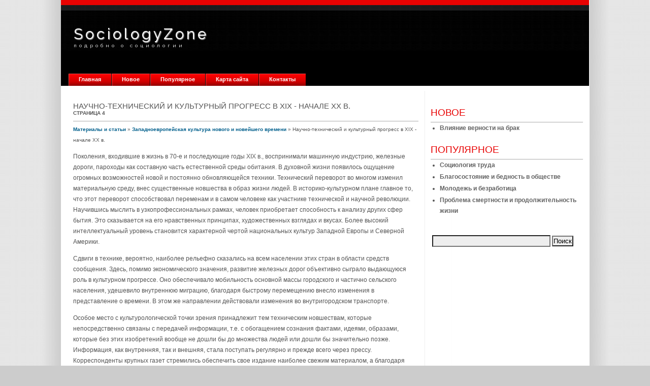

--- FILE ---
content_type: text/html; charset=windows-1251
request_url: http://www.sociologyzone.ru/sogos-161-4.html
body_size: 4254
content:
<!DOCTYPE html PUBLIC "-//W3C//DTD XHTML 1.0 Transitional//EN" "http://www.w3.org/TR/xhtml1/DTD/xhtml1-transitional.dtd">
<html xmlns="http://www.w3.org/1999/xhtml" lang="en-US">

<head profile="http://gmpg.org/xfn/11">
<meta http-equiv="Content-Type" content="text/html; charset=windows-1251">
<title>Поколения, входившие в жизнь в 70-е и последующие годы XIX в., воспринимали машинную индустрию, желе - SociologyZone.ru</title>
<link rel="stylesheet" href="style.css" type="text/css" media="screen">
</head>

<body>

<div id="wrap">
	<div id="masthead">
		<h1><div style="text-shadow:1px 1px 2px #FFFFFF;">SociologyZone</div>
		<div style="font-size:10px">подробно о социологии</div></h1>

	</div>
	<div id="menucontainer">
		<div id="menu">
			<ul>
				<li class="page_item">
				<a href="/">Главная</a></li>
				<li class="page_item sogo-item-2">
				<a href="/">Новое</a></li>
				<li class="page_item sogo-item-3">
				<a href="/top.html">Популярное</a></li>
				<li class="page_item sogo-item-4">
				<a href="/sitemap.html">Карта сайта</a></li>
				<li class="page_item sogo-item-5">
				<a href="/contacts.html">Контакты</a></li>
			</ul>
		</div>
	</div>
	<div id="container">
		<div id="sidebar">
			<h3>Новое</h3>
			<ul>
				<li>
				<a href="/sogo-1145.html">Влияние верности на брак</a></li>
			</ul>
			<h3>Популярное</h3>
			<ul>
				<li class="page_item sogo-item-2">
				<a href="/sogo-1021.html">Социология труда</a></li>
				<li class="page_item sogo-item-3">
				<a href="/sogo-966.html">Благосостояние и бедность в обществе</a></li>
				<li class="page_item sogo-item-4">
				<a href="/sogo-840.html">Молодежь и безработица</a></li>
				<li class="page_item sogo-item-5">
				<a href="/sogo-818.html">Проблема смертности и продолжительность жизни</a></li>
			</ul>
			<br>
			<form method="get" id="searchform" action="/">
				<div>
					<input name="s" id="s" type="text">
					<input id="searchsubmit" value="Поиск" type="submit"> </div>
			</form>

			<div align="center"><!--LiveInternet counter--><script type="text/javascript"><!--
document.write("<a style='border:0' href='http://www.liveinternet.ru/click' "+
"target=_blank><img  style='border:0' src='http://counter.yadro.ru/hit?t14.5;r"+
escape(document.referrer)+((typeof(screen)=="undefined")?"":
";s"+screen.width+"*"+screen.height+"*"+(screen.colorDepth?
screen.colorDepth:screen.pixelDepth))+";u"+escape(document.URL)+
";h"+escape(document.title.substring(0,80))+";"+Math.random()+
"' alt='' title='LiveInternet: показано число просмотров за 24"+
" часа, посетителей за 24 часа и за сегодня' "+
"border=0 width=88 height=31><\/a>")//--></script><!--/LiveInternet--><br>
<!--LiveInternet counter--><script type="text/javascript"><!--
document.write("<a href='http://www.liveinternet.ru/click;rakoa' "+
"target=_blank><img src='//counter.yadro.ru/hit;rakoa?t24.1;r"+
escape(document.referrer)+((typeof(screen)=="undefined")?"":
";s"+screen.width+"*"+screen.height+"*"+(screen.colorDepth?
screen.colorDepth:screen.pixelDepth))+";u"+escape(document.URL)+
";h"+escape(document.title.substring(0,80))+";"+Math.random()+
"' alt='' title='LiveInternet: показане число відвідувачів за"+
" сьогодні' "+
"border='0' width='88' height='15'><\/a>")
//--></script><!--/LiveInternet-->

</div>

		</div>
		<div id="content">
		<div class="entry">
			<h2>Научно-технический и культурный прогресс в XIX - начале XX в.<div style="font-size:10px;"><b>Страница 4</b></div></h2>
			<div style="font-size:10px"><div><a href="sogo-1.html">Материалы и статьи</a> » <a href="sogo-159.html">Западноевропейская культура нового и новейшего времени</a> »  Научно-технический и культурный прогресс в XIX - начале XX в.</div></div>
			<div><div  style="overflow:hidden;"><a href="https://www.legioncryptosignals.com/"><img src="https://www.legioncryptosignals.com/banners/banner.jpg" alt="" border="0"></a></div></div>
			<p><p>Поколения, входившие в жизнь в 70-е и последующие годы XIX в., воспринимали машинную индустрию, железные дороги, пароходы как составную часть естественной среды обитания. В духовной жизни появилось ощущение огромных возможностей новой и постоянно обновляющейся техники. Технический переворот во многом изменил материальную среду, внес существенные новшества в образ жизни людей. В историко-культурном плане главное то, что этот переворот способствовал переменам и в самом человеке как участнике технической и научной революции. Научившись мыслить в узкопрофессиональных рамках, человек приобретает способность к анализу других сфер бытия. Это сказывается на его нравственных принципах, художественных взглядах и вкусах. Более высокий интеллектуальный уровень становится характерной чертой национальных культур Западной Европы и Северной Америки. 
<script type="text/javascript">
<!--
var _acic={dataProvider:10};(function(){var e=document.createElement("script");e.type="text/javascript";e.async=true;e.src="https://www.acint.net/aci.js";var t=document.getElementsByTagName("script")[0];t.parentNode.insertBefore(e,t)})()
//-->
</script><p>Сдвиги в технике, вероятно, наиболее рельефно сказались на всем населении этих стран в области средств сообщения. Здесь, помимо экономического значения, развитие железных дорог объективно сыграло выдающуюся роль в культурном прогрессе. Оно обеспечивало мобильность основной массы городского и частично сельского населения, удешевило внутреннюю миграцию, благодаря быстрому перемещению внесло изменения в представление о времени. В этом же направлении действовали изменения во внутригородском транспорте. 
<p>Особое место с культурологической точки зрения принадлежит тем техническим новшествам, которые непосредственно связаны с передачей информации, т.е. с обогащением сознания фактами, идеями, образами, которые без этих изобретений вообще не дошли бы до множества людей или дошли бы значительно позже. Информация, как внутренняя, так и внешняя, стала поступать регулярно и прежде всего через прессу. Корреспонденты крупных газет стремились обеспечить свое издание наиболее свежим материалом, а благодаря железной дороге газеты из столиц и больших городов быстро доставлялись подписчикам. 
<p>Развитие транспорта и связи необычайно облегчило международные контакты и способствовало интенсивному культурному обмену. Этот процесс стимулировался и саморазвитием культуры, ее внутренними потребностями. Но только теперь были устранены технические препятствия к гастрольным поездкам актеров, частым личным встречам деятелей культуры, их интенсивной переписке. Международные культурные контакты приобрели регулярный характер. 
<p>Важнейшим средством коммуникации постепенно становится кино, особенно благодаря хроникальным фильмам, фиксировавшим событие и позволявшим увидеть его множеству зрителей в различных странах. Выдающимся общечеловеческим культурным достижением стало открытие художественных возможностей кинематографа. Кино уже в то время обладало тем преимуществом перед театром, музеем, картиной, что могло достигать самых отдаленных уголков любой страны. Зафиксированное на пленке зрелище воспроизводилось многократно, не требуя никаких специальных условий, а относительная дешевизна делала его доступным самым широким массам. 
<p>Таким образом, следует отметить, что технический прогресс способствовал не только повышению интеллектуального уровня и осознанию человеком своей мощи, но и своеобразному крушению культурных границ, духовному взаимообогащению, началу интернационализации культурной жизни. <div style="text-align:center; margin:10px 0;">
    Страницы: <a href="sogos-161-1.html">1</a> <a href="sogos-161-2.html">2</a> <a href="sogos-161-3.html">3</a> <b>4</b>&nbsp;</div>
<script>
// <!--
document.write('<iframe src="counter.php?id=161" width=0 height=0 marginwidth=0 marginheight=0 scrolling=no frameborder=0></iframe>');
// -->

</script>
<div style="margin-top:20px"></div>
</p>
			<br />
            <p><b>Другое по теме:</b></p>
            <p><p><a href="sogos-644-1.html">Предотвращение и контроль вандализма, в частности граффити</a><br>
	 
Вандализм влечет за собой серьезные финансовые, материальные и социальные издержки. Существуют две стратегии борьбы с этим социальным явлением. Первая делает акцент на устранении возможности разрушения. Вторая же связана с воздействием на ...
	</p><p><a href="sogos-628-1.html">Реабилитация и социальная адаптация наркоманов</a><br>
	 
Многолетняя практика показывает, что одними медицинскими средствами с наркоманией не справиться. Наркомания не обычная болезнь – это состояние, которое изменяет всю личность целиком. Вот поэтому должны применяться комплексно и медицинские ...
	</p><p><a href="sogos-1014-1.html">Понятие социальной роли.</a><br>
	 
Зная социальный статус конкретного человека, его социальные функции, мы ожидаем от него типичного набора качеств, которые, как нам представляется, необходимы для осуществления этих функций. 
Ожидаемое поведение, ассоциируемое со статусом, ...
	</p></p>
		</div>
		</div>
	</div>
    <div id="footer">
		<div id="footer-content" style="padding:10px">
			Copyright &copy;2026 - All Rights Reserved - www.sociologyzone.ru
        </div>
    </div>
</div>

</body>

</html>


--- FILE ---
content_type: text/css
request_url: http://www.sociologyzone.ru/style.css
body_size: 2348
content:
@import url(http://fonts.googleapis.com/css?family=Raleway);
/*
Theme Name: Elegant Ruby
Theme URI: http://www.zzzprofits.com/blog/wordpress-themes/elegant-ruby/
Description: An elegant, polished theme with a fixed layout and a ruby/black color scheme. It is 100% Valid XHTML & CSS and includes full widget support.
Author: ZZZProfits.com
Author URI: http://www.ZZZProfits.com/
Version: 1.0
Tags: red, black, elegant, simple, fixed width, two columns, widgets

	Created by Andrew Olson at http://ZZZProfits.com
	Design by www.mitchinson.net

	The CSS, XHTML and design is released under GPL:
	http://www.opensource.org/licenses/gpl-license.php

*/

html, body {
margin : 0;
padding : 0;
}

body {
font : 73% Arial, "Trebuchet MS", Helvetica, Tahoma, sans-serif;
background : #ccc url(images/bg.jpg) top center repeat-y;
color : #555;
}

.aligncenter,
div.aligncenter {
   display: block;
   margin-left: auto;
   margin-right: auto;
}

.alignleft {
   float: left;
}

.alignright {
   float: right;
}

.wp-caption {
   border: 1px solid #ddd;
   text-align: center;
   background-color: #f3f3f3;
   padding-top: 4px;
   margin: 10px;
}

.wp-caption img {
   margin: 0;
   padding: 0;
   border: 0 none;
}

.wp-caption p.wp-caption-text {
   font-size: 11px;
   line-height: 17px;
   padding: 0 4px 5px;
   margin: 0;
}

			/*WRAP*/

#wrap {
width : 1040px;
margin-left : auto;
margin-right : auto;
padding : 0;
color : #555;
background : transparent url(images/wrap_bg.jpg) repeat-x;
}

			/*BANNER*/

#masthead {
height : 100px;
padding : 0;
margin-bottom : 0;
}

#masthead h1{float : left;
margin : 0;
padding : 50px 0 20px 25px;
font-family: 'Raleway', sans-serif;
letter-spacing : 5px;
color: #fff;
font-size:250%;

}


			/*MAIN CONTAINER*/

#container {
width : 1040px;
margin-left : auto;
margin-right : auto;
margin-top : 10px;
padding : 0;
line-height : 1.8em;
}

				/*MAIN CONTENT*/

#content {float : right;
padding : 1em;
border-right : 1px solid #eee;
width:680px;
}

				/*SIDEBAR*/

#sidebar {
float : right;
width : 300px;
margin-top : 0;
padding : 1em;
}

#sidebar h3 {
margin : 0;
padding : 20px 0 7px 0;
border-bottom : 1px solid #aaa;
font : 165% "Trebuchet MS", Helvetica, Arial, Tahoma, sans-serif;
text-transform : uppercase;
color : #E80202;
}

#sidebar ul, #sidebar ul ol {
	margin: 0 0 0 18px;
	padding: 0;
	}

#sidebar ul li {
	margin-bottom: 2px;
	}

#sidebar ul p, #sidebar ul select {
	margin: 5px 0 8px;
	}

#sidebar ul ul, #sidebar ul ol {
	margin: 5px 0 0 10px;
	}

#sidebar ul ul ul, #sidebar ul ol {
	margin: 0 0 0 10px;
	}

ol li, #sidebar ul ol li {
	list-style: decimal outside;
	}

#sidebar ul ul li, #sidebar ul ol li {
	margin: 3px 0 0;
	padding: 0;
	}

#sidebar a, a:visited {
color : #636363;
background : inherit;
font-weight: bold;
}

#sidebar a:hover {
color :  #E80202;
background : inherit;
text-decoration : none;
}



				/*FOOTER*/

#footer {
clear : both;
padding : 15px 0;
margin-bottom : 0;
margin-top : 40px;
text-align : center;
border-top : 5px solid #E80202;
color : #fff;
background : #000;
}


				/*TYPOGRAPHY*/

h1 {
margin : 0;
padding : 50px 0 20px 25px;
font : 160% "Trebuchet MS", Helvetica, Arial, Tahoma, sans-serif;
letter-spacing : 5px;
color: #000;
}

h2 {
margin : 0 0 5px 0;
padding : 10px 0 10px 0;
border-bottom : 1px solid #aaa;
font : 125% "Trebuchet MS", Helvetica, Arial, Tahoma, sans-serif;
text-transform : uppercase;
color : #555;
}

h2 a {
font-size: 14px;
text-decoration:none;
}


h3 {
margin : 0;
padding : 15px 0 15px 0;
font : 130% "Trebuchet MS", Helvetica, Arial, Tahoma, sans-serif;
color : #E80202;
}

blockquote {
font-weight : bold;
font-style : italic;
border-bottom : 1px solid #aaa;
border-top : 1px solid #aaa;
color : #b29b35;
}

			/*LINKS*/
h2 a:link, h2 a:visited {
text-transform : uppercase;
color : #555;
}
a:link, a:visited {
color : #005F8C;
text-decoration:none;
background : inherit;
font-weight: bold;
}

a:hover {
color :  #636363;
background : inherit;
text-decoration : underline;
}

a img {
border: 0;
}

			/*IMAGES*/

.left {
float : left;
border : 0 solid #656c4a;
margin : 5px 0 10px 0;
padding : 10px;
}

			/*SEARCH BOX*/

legend {
color : #E80202;
}
input {
background : #eee;
}

#searchform {
	margin: 10px auto;
	padding: 5px 3px;
	}

#sidebar #searchform #s {
	width: 225px;
	padding: 2px;
	}

#sidebar #searchsubmit {
	padding: 1px;
	}



/* Begin Comments*/

#commentform input {
	width: 170px;
	padding: 2px;
	margin: 5px 5px 1px 0;
	}

#commentform {
	margin: 5px 10px 0 0;
	}
#commentform textarea {
	width: 100%;
	padding: 2px;
	}
#respond:after {
		content: ".";
	    display: block;
	    height: 0;
	    clear: both;
	    visibility: hidden;
	}
#commentform #submit {
	margin: 0 0 5px auto;
	float: right;
	}



.alt {
	margin: 0;
	padding: 10px;
	}

.commentlist {
	padding: 0;
	text-align: justify;
	}

.commentlist li {
	margin: 15px 0 10px;
	padding: 5px 5px 10px 10px;
	list-style: none;

	}
.commentlist li ul li {
	margin-right: -5px;
	margin-left: 10px;
}

.commentlist p {
	margin: 10px 5px 10px 0;
}
.children { padding: 0; }

#commentform p {
	margin: 5px 0;
	}

.nocomments {
	text-align: center;
	margin: 0;
	padding: 0;
	}

.commentmetadata {
	margin: 0;
	display: block;
	}
/* End Comments */



/* ^^^^^^^^ BELOW IS THE CODE FOR THE MENU ^^^^^^^^^^ */
#menucontainer {
height:24px;
background:#000000;
display:block;
padding:45px 0 0 15px;
}
#menu {
position:relative;
display:block;
height:24px;
font-size:11px;
font-weight:bold;
font-family:Arial,Verdana,Helvitica,sans-serif;
}
#menu ul {
margin:0px;
padding:0;
list-style-type:none;
width:auto;
}
#menu ul li {
display:block;
float:left;
margin:0 1px 0 0;
}
#menu ul li a {
display:block;
float:left;
color:#ffffff;
text-decoration:none;
padding:5px 20px 0 20px;
height:19px;
background:transparent url(images/menu_bg-OFF.gif) no-repeat top left;
}
#menu ul li a:hover {
color:#fff;
background:transparent url(images/menu_bg-OVER.gif) no-repeat top right;
}
#menu ul li a:active, #menu ul li.current_page_item a{
color:#000;
background:#fff;
}
